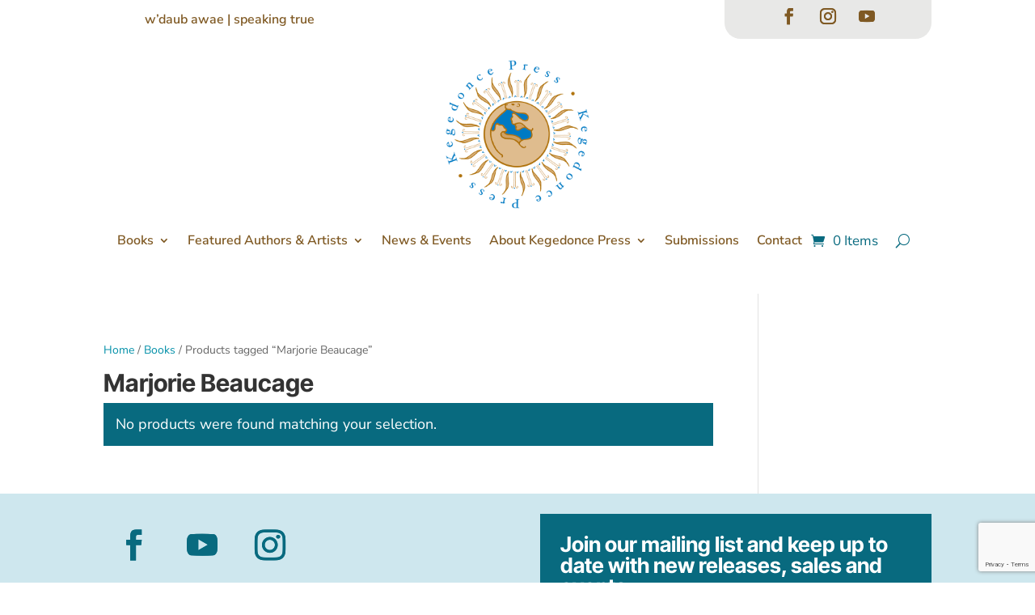

--- FILE ---
content_type: text/html; charset=utf-8
request_url: https://www.google.com/recaptcha/api2/anchor?ar=1&k=6LcWySEbAAAAAOIjC397rVlKtBlOx08sU5rL100j&co=aHR0cHM6Ly9rZWdlZG9uY2UuY29tOjQ0Mw..&hl=en&v=PoyoqOPhxBO7pBk68S4YbpHZ&size=invisible&anchor-ms=20000&execute-ms=30000&cb=odx4ylw70eh
body_size: 49679
content:
<!DOCTYPE HTML><html dir="ltr" lang="en"><head><meta http-equiv="Content-Type" content="text/html; charset=UTF-8">
<meta http-equiv="X-UA-Compatible" content="IE=edge">
<title>reCAPTCHA</title>
<style type="text/css">
/* cyrillic-ext */
@font-face {
  font-family: 'Roboto';
  font-style: normal;
  font-weight: 400;
  font-stretch: 100%;
  src: url(//fonts.gstatic.com/s/roboto/v48/KFO7CnqEu92Fr1ME7kSn66aGLdTylUAMa3GUBHMdazTgWw.woff2) format('woff2');
  unicode-range: U+0460-052F, U+1C80-1C8A, U+20B4, U+2DE0-2DFF, U+A640-A69F, U+FE2E-FE2F;
}
/* cyrillic */
@font-face {
  font-family: 'Roboto';
  font-style: normal;
  font-weight: 400;
  font-stretch: 100%;
  src: url(//fonts.gstatic.com/s/roboto/v48/KFO7CnqEu92Fr1ME7kSn66aGLdTylUAMa3iUBHMdazTgWw.woff2) format('woff2');
  unicode-range: U+0301, U+0400-045F, U+0490-0491, U+04B0-04B1, U+2116;
}
/* greek-ext */
@font-face {
  font-family: 'Roboto';
  font-style: normal;
  font-weight: 400;
  font-stretch: 100%;
  src: url(//fonts.gstatic.com/s/roboto/v48/KFO7CnqEu92Fr1ME7kSn66aGLdTylUAMa3CUBHMdazTgWw.woff2) format('woff2');
  unicode-range: U+1F00-1FFF;
}
/* greek */
@font-face {
  font-family: 'Roboto';
  font-style: normal;
  font-weight: 400;
  font-stretch: 100%;
  src: url(//fonts.gstatic.com/s/roboto/v48/KFO7CnqEu92Fr1ME7kSn66aGLdTylUAMa3-UBHMdazTgWw.woff2) format('woff2');
  unicode-range: U+0370-0377, U+037A-037F, U+0384-038A, U+038C, U+038E-03A1, U+03A3-03FF;
}
/* math */
@font-face {
  font-family: 'Roboto';
  font-style: normal;
  font-weight: 400;
  font-stretch: 100%;
  src: url(//fonts.gstatic.com/s/roboto/v48/KFO7CnqEu92Fr1ME7kSn66aGLdTylUAMawCUBHMdazTgWw.woff2) format('woff2');
  unicode-range: U+0302-0303, U+0305, U+0307-0308, U+0310, U+0312, U+0315, U+031A, U+0326-0327, U+032C, U+032F-0330, U+0332-0333, U+0338, U+033A, U+0346, U+034D, U+0391-03A1, U+03A3-03A9, U+03B1-03C9, U+03D1, U+03D5-03D6, U+03F0-03F1, U+03F4-03F5, U+2016-2017, U+2034-2038, U+203C, U+2040, U+2043, U+2047, U+2050, U+2057, U+205F, U+2070-2071, U+2074-208E, U+2090-209C, U+20D0-20DC, U+20E1, U+20E5-20EF, U+2100-2112, U+2114-2115, U+2117-2121, U+2123-214F, U+2190, U+2192, U+2194-21AE, U+21B0-21E5, U+21F1-21F2, U+21F4-2211, U+2213-2214, U+2216-22FF, U+2308-230B, U+2310, U+2319, U+231C-2321, U+2336-237A, U+237C, U+2395, U+239B-23B7, U+23D0, U+23DC-23E1, U+2474-2475, U+25AF, U+25B3, U+25B7, U+25BD, U+25C1, U+25CA, U+25CC, U+25FB, U+266D-266F, U+27C0-27FF, U+2900-2AFF, U+2B0E-2B11, U+2B30-2B4C, U+2BFE, U+3030, U+FF5B, U+FF5D, U+1D400-1D7FF, U+1EE00-1EEFF;
}
/* symbols */
@font-face {
  font-family: 'Roboto';
  font-style: normal;
  font-weight: 400;
  font-stretch: 100%;
  src: url(//fonts.gstatic.com/s/roboto/v48/KFO7CnqEu92Fr1ME7kSn66aGLdTylUAMaxKUBHMdazTgWw.woff2) format('woff2');
  unicode-range: U+0001-000C, U+000E-001F, U+007F-009F, U+20DD-20E0, U+20E2-20E4, U+2150-218F, U+2190, U+2192, U+2194-2199, U+21AF, U+21E6-21F0, U+21F3, U+2218-2219, U+2299, U+22C4-22C6, U+2300-243F, U+2440-244A, U+2460-24FF, U+25A0-27BF, U+2800-28FF, U+2921-2922, U+2981, U+29BF, U+29EB, U+2B00-2BFF, U+4DC0-4DFF, U+FFF9-FFFB, U+10140-1018E, U+10190-1019C, U+101A0, U+101D0-101FD, U+102E0-102FB, U+10E60-10E7E, U+1D2C0-1D2D3, U+1D2E0-1D37F, U+1F000-1F0FF, U+1F100-1F1AD, U+1F1E6-1F1FF, U+1F30D-1F30F, U+1F315, U+1F31C, U+1F31E, U+1F320-1F32C, U+1F336, U+1F378, U+1F37D, U+1F382, U+1F393-1F39F, U+1F3A7-1F3A8, U+1F3AC-1F3AF, U+1F3C2, U+1F3C4-1F3C6, U+1F3CA-1F3CE, U+1F3D4-1F3E0, U+1F3ED, U+1F3F1-1F3F3, U+1F3F5-1F3F7, U+1F408, U+1F415, U+1F41F, U+1F426, U+1F43F, U+1F441-1F442, U+1F444, U+1F446-1F449, U+1F44C-1F44E, U+1F453, U+1F46A, U+1F47D, U+1F4A3, U+1F4B0, U+1F4B3, U+1F4B9, U+1F4BB, U+1F4BF, U+1F4C8-1F4CB, U+1F4D6, U+1F4DA, U+1F4DF, U+1F4E3-1F4E6, U+1F4EA-1F4ED, U+1F4F7, U+1F4F9-1F4FB, U+1F4FD-1F4FE, U+1F503, U+1F507-1F50B, U+1F50D, U+1F512-1F513, U+1F53E-1F54A, U+1F54F-1F5FA, U+1F610, U+1F650-1F67F, U+1F687, U+1F68D, U+1F691, U+1F694, U+1F698, U+1F6AD, U+1F6B2, U+1F6B9-1F6BA, U+1F6BC, U+1F6C6-1F6CF, U+1F6D3-1F6D7, U+1F6E0-1F6EA, U+1F6F0-1F6F3, U+1F6F7-1F6FC, U+1F700-1F7FF, U+1F800-1F80B, U+1F810-1F847, U+1F850-1F859, U+1F860-1F887, U+1F890-1F8AD, U+1F8B0-1F8BB, U+1F8C0-1F8C1, U+1F900-1F90B, U+1F93B, U+1F946, U+1F984, U+1F996, U+1F9E9, U+1FA00-1FA6F, U+1FA70-1FA7C, U+1FA80-1FA89, U+1FA8F-1FAC6, U+1FACE-1FADC, U+1FADF-1FAE9, U+1FAF0-1FAF8, U+1FB00-1FBFF;
}
/* vietnamese */
@font-face {
  font-family: 'Roboto';
  font-style: normal;
  font-weight: 400;
  font-stretch: 100%;
  src: url(//fonts.gstatic.com/s/roboto/v48/KFO7CnqEu92Fr1ME7kSn66aGLdTylUAMa3OUBHMdazTgWw.woff2) format('woff2');
  unicode-range: U+0102-0103, U+0110-0111, U+0128-0129, U+0168-0169, U+01A0-01A1, U+01AF-01B0, U+0300-0301, U+0303-0304, U+0308-0309, U+0323, U+0329, U+1EA0-1EF9, U+20AB;
}
/* latin-ext */
@font-face {
  font-family: 'Roboto';
  font-style: normal;
  font-weight: 400;
  font-stretch: 100%;
  src: url(//fonts.gstatic.com/s/roboto/v48/KFO7CnqEu92Fr1ME7kSn66aGLdTylUAMa3KUBHMdazTgWw.woff2) format('woff2');
  unicode-range: U+0100-02BA, U+02BD-02C5, U+02C7-02CC, U+02CE-02D7, U+02DD-02FF, U+0304, U+0308, U+0329, U+1D00-1DBF, U+1E00-1E9F, U+1EF2-1EFF, U+2020, U+20A0-20AB, U+20AD-20C0, U+2113, U+2C60-2C7F, U+A720-A7FF;
}
/* latin */
@font-face {
  font-family: 'Roboto';
  font-style: normal;
  font-weight: 400;
  font-stretch: 100%;
  src: url(//fonts.gstatic.com/s/roboto/v48/KFO7CnqEu92Fr1ME7kSn66aGLdTylUAMa3yUBHMdazQ.woff2) format('woff2');
  unicode-range: U+0000-00FF, U+0131, U+0152-0153, U+02BB-02BC, U+02C6, U+02DA, U+02DC, U+0304, U+0308, U+0329, U+2000-206F, U+20AC, U+2122, U+2191, U+2193, U+2212, U+2215, U+FEFF, U+FFFD;
}
/* cyrillic-ext */
@font-face {
  font-family: 'Roboto';
  font-style: normal;
  font-weight: 500;
  font-stretch: 100%;
  src: url(//fonts.gstatic.com/s/roboto/v48/KFO7CnqEu92Fr1ME7kSn66aGLdTylUAMa3GUBHMdazTgWw.woff2) format('woff2');
  unicode-range: U+0460-052F, U+1C80-1C8A, U+20B4, U+2DE0-2DFF, U+A640-A69F, U+FE2E-FE2F;
}
/* cyrillic */
@font-face {
  font-family: 'Roboto';
  font-style: normal;
  font-weight: 500;
  font-stretch: 100%;
  src: url(//fonts.gstatic.com/s/roboto/v48/KFO7CnqEu92Fr1ME7kSn66aGLdTylUAMa3iUBHMdazTgWw.woff2) format('woff2');
  unicode-range: U+0301, U+0400-045F, U+0490-0491, U+04B0-04B1, U+2116;
}
/* greek-ext */
@font-face {
  font-family: 'Roboto';
  font-style: normal;
  font-weight: 500;
  font-stretch: 100%;
  src: url(//fonts.gstatic.com/s/roboto/v48/KFO7CnqEu92Fr1ME7kSn66aGLdTylUAMa3CUBHMdazTgWw.woff2) format('woff2');
  unicode-range: U+1F00-1FFF;
}
/* greek */
@font-face {
  font-family: 'Roboto';
  font-style: normal;
  font-weight: 500;
  font-stretch: 100%;
  src: url(//fonts.gstatic.com/s/roboto/v48/KFO7CnqEu92Fr1ME7kSn66aGLdTylUAMa3-UBHMdazTgWw.woff2) format('woff2');
  unicode-range: U+0370-0377, U+037A-037F, U+0384-038A, U+038C, U+038E-03A1, U+03A3-03FF;
}
/* math */
@font-face {
  font-family: 'Roboto';
  font-style: normal;
  font-weight: 500;
  font-stretch: 100%;
  src: url(//fonts.gstatic.com/s/roboto/v48/KFO7CnqEu92Fr1ME7kSn66aGLdTylUAMawCUBHMdazTgWw.woff2) format('woff2');
  unicode-range: U+0302-0303, U+0305, U+0307-0308, U+0310, U+0312, U+0315, U+031A, U+0326-0327, U+032C, U+032F-0330, U+0332-0333, U+0338, U+033A, U+0346, U+034D, U+0391-03A1, U+03A3-03A9, U+03B1-03C9, U+03D1, U+03D5-03D6, U+03F0-03F1, U+03F4-03F5, U+2016-2017, U+2034-2038, U+203C, U+2040, U+2043, U+2047, U+2050, U+2057, U+205F, U+2070-2071, U+2074-208E, U+2090-209C, U+20D0-20DC, U+20E1, U+20E5-20EF, U+2100-2112, U+2114-2115, U+2117-2121, U+2123-214F, U+2190, U+2192, U+2194-21AE, U+21B0-21E5, U+21F1-21F2, U+21F4-2211, U+2213-2214, U+2216-22FF, U+2308-230B, U+2310, U+2319, U+231C-2321, U+2336-237A, U+237C, U+2395, U+239B-23B7, U+23D0, U+23DC-23E1, U+2474-2475, U+25AF, U+25B3, U+25B7, U+25BD, U+25C1, U+25CA, U+25CC, U+25FB, U+266D-266F, U+27C0-27FF, U+2900-2AFF, U+2B0E-2B11, U+2B30-2B4C, U+2BFE, U+3030, U+FF5B, U+FF5D, U+1D400-1D7FF, U+1EE00-1EEFF;
}
/* symbols */
@font-face {
  font-family: 'Roboto';
  font-style: normal;
  font-weight: 500;
  font-stretch: 100%;
  src: url(//fonts.gstatic.com/s/roboto/v48/KFO7CnqEu92Fr1ME7kSn66aGLdTylUAMaxKUBHMdazTgWw.woff2) format('woff2');
  unicode-range: U+0001-000C, U+000E-001F, U+007F-009F, U+20DD-20E0, U+20E2-20E4, U+2150-218F, U+2190, U+2192, U+2194-2199, U+21AF, U+21E6-21F0, U+21F3, U+2218-2219, U+2299, U+22C4-22C6, U+2300-243F, U+2440-244A, U+2460-24FF, U+25A0-27BF, U+2800-28FF, U+2921-2922, U+2981, U+29BF, U+29EB, U+2B00-2BFF, U+4DC0-4DFF, U+FFF9-FFFB, U+10140-1018E, U+10190-1019C, U+101A0, U+101D0-101FD, U+102E0-102FB, U+10E60-10E7E, U+1D2C0-1D2D3, U+1D2E0-1D37F, U+1F000-1F0FF, U+1F100-1F1AD, U+1F1E6-1F1FF, U+1F30D-1F30F, U+1F315, U+1F31C, U+1F31E, U+1F320-1F32C, U+1F336, U+1F378, U+1F37D, U+1F382, U+1F393-1F39F, U+1F3A7-1F3A8, U+1F3AC-1F3AF, U+1F3C2, U+1F3C4-1F3C6, U+1F3CA-1F3CE, U+1F3D4-1F3E0, U+1F3ED, U+1F3F1-1F3F3, U+1F3F5-1F3F7, U+1F408, U+1F415, U+1F41F, U+1F426, U+1F43F, U+1F441-1F442, U+1F444, U+1F446-1F449, U+1F44C-1F44E, U+1F453, U+1F46A, U+1F47D, U+1F4A3, U+1F4B0, U+1F4B3, U+1F4B9, U+1F4BB, U+1F4BF, U+1F4C8-1F4CB, U+1F4D6, U+1F4DA, U+1F4DF, U+1F4E3-1F4E6, U+1F4EA-1F4ED, U+1F4F7, U+1F4F9-1F4FB, U+1F4FD-1F4FE, U+1F503, U+1F507-1F50B, U+1F50D, U+1F512-1F513, U+1F53E-1F54A, U+1F54F-1F5FA, U+1F610, U+1F650-1F67F, U+1F687, U+1F68D, U+1F691, U+1F694, U+1F698, U+1F6AD, U+1F6B2, U+1F6B9-1F6BA, U+1F6BC, U+1F6C6-1F6CF, U+1F6D3-1F6D7, U+1F6E0-1F6EA, U+1F6F0-1F6F3, U+1F6F7-1F6FC, U+1F700-1F7FF, U+1F800-1F80B, U+1F810-1F847, U+1F850-1F859, U+1F860-1F887, U+1F890-1F8AD, U+1F8B0-1F8BB, U+1F8C0-1F8C1, U+1F900-1F90B, U+1F93B, U+1F946, U+1F984, U+1F996, U+1F9E9, U+1FA00-1FA6F, U+1FA70-1FA7C, U+1FA80-1FA89, U+1FA8F-1FAC6, U+1FACE-1FADC, U+1FADF-1FAE9, U+1FAF0-1FAF8, U+1FB00-1FBFF;
}
/* vietnamese */
@font-face {
  font-family: 'Roboto';
  font-style: normal;
  font-weight: 500;
  font-stretch: 100%;
  src: url(//fonts.gstatic.com/s/roboto/v48/KFO7CnqEu92Fr1ME7kSn66aGLdTylUAMa3OUBHMdazTgWw.woff2) format('woff2');
  unicode-range: U+0102-0103, U+0110-0111, U+0128-0129, U+0168-0169, U+01A0-01A1, U+01AF-01B0, U+0300-0301, U+0303-0304, U+0308-0309, U+0323, U+0329, U+1EA0-1EF9, U+20AB;
}
/* latin-ext */
@font-face {
  font-family: 'Roboto';
  font-style: normal;
  font-weight: 500;
  font-stretch: 100%;
  src: url(//fonts.gstatic.com/s/roboto/v48/KFO7CnqEu92Fr1ME7kSn66aGLdTylUAMa3KUBHMdazTgWw.woff2) format('woff2');
  unicode-range: U+0100-02BA, U+02BD-02C5, U+02C7-02CC, U+02CE-02D7, U+02DD-02FF, U+0304, U+0308, U+0329, U+1D00-1DBF, U+1E00-1E9F, U+1EF2-1EFF, U+2020, U+20A0-20AB, U+20AD-20C0, U+2113, U+2C60-2C7F, U+A720-A7FF;
}
/* latin */
@font-face {
  font-family: 'Roboto';
  font-style: normal;
  font-weight: 500;
  font-stretch: 100%;
  src: url(//fonts.gstatic.com/s/roboto/v48/KFO7CnqEu92Fr1ME7kSn66aGLdTylUAMa3yUBHMdazQ.woff2) format('woff2');
  unicode-range: U+0000-00FF, U+0131, U+0152-0153, U+02BB-02BC, U+02C6, U+02DA, U+02DC, U+0304, U+0308, U+0329, U+2000-206F, U+20AC, U+2122, U+2191, U+2193, U+2212, U+2215, U+FEFF, U+FFFD;
}
/* cyrillic-ext */
@font-face {
  font-family: 'Roboto';
  font-style: normal;
  font-weight: 900;
  font-stretch: 100%;
  src: url(//fonts.gstatic.com/s/roboto/v48/KFO7CnqEu92Fr1ME7kSn66aGLdTylUAMa3GUBHMdazTgWw.woff2) format('woff2');
  unicode-range: U+0460-052F, U+1C80-1C8A, U+20B4, U+2DE0-2DFF, U+A640-A69F, U+FE2E-FE2F;
}
/* cyrillic */
@font-face {
  font-family: 'Roboto';
  font-style: normal;
  font-weight: 900;
  font-stretch: 100%;
  src: url(//fonts.gstatic.com/s/roboto/v48/KFO7CnqEu92Fr1ME7kSn66aGLdTylUAMa3iUBHMdazTgWw.woff2) format('woff2');
  unicode-range: U+0301, U+0400-045F, U+0490-0491, U+04B0-04B1, U+2116;
}
/* greek-ext */
@font-face {
  font-family: 'Roboto';
  font-style: normal;
  font-weight: 900;
  font-stretch: 100%;
  src: url(//fonts.gstatic.com/s/roboto/v48/KFO7CnqEu92Fr1ME7kSn66aGLdTylUAMa3CUBHMdazTgWw.woff2) format('woff2');
  unicode-range: U+1F00-1FFF;
}
/* greek */
@font-face {
  font-family: 'Roboto';
  font-style: normal;
  font-weight: 900;
  font-stretch: 100%;
  src: url(//fonts.gstatic.com/s/roboto/v48/KFO7CnqEu92Fr1ME7kSn66aGLdTylUAMa3-UBHMdazTgWw.woff2) format('woff2');
  unicode-range: U+0370-0377, U+037A-037F, U+0384-038A, U+038C, U+038E-03A1, U+03A3-03FF;
}
/* math */
@font-face {
  font-family: 'Roboto';
  font-style: normal;
  font-weight: 900;
  font-stretch: 100%;
  src: url(//fonts.gstatic.com/s/roboto/v48/KFO7CnqEu92Fr1ME7kSn66aGLdTylUAMawCUBHMdazTgWw.woff2) format('woff2');
  unicode-range: U+0302-0303, U+0305, U+0307-0308, U+0310, U+0312, U+0315, U+031A, U+0326-0327, U+032C, U+032F-0330, U+0332-0333, U+0338, U+033A, U+0346, U+034D, U+0391-03A1, U+03A3-03A9, U+03B1-03C9, U+03D1, U+03D5-03D6, U+03F0-03F1, U+03F4-03F5, U+2016-2017, U+2034-2038, U+203C, U+2040, U+2043, U+2047, U+2050, U+2057, U+205F, U+2070-2071, U+2074-208E, U+2090-209C, U+20D0-20DC, U+20E1, U+20E5-20EF, U+2100-2112, U+2114-2115, U+2117-2121, U+2123-214F, U+2190, U+2192, U+2194-21AE, U+21B0-21E5, U+21F1-21F2, U+21F4-2211, U+2213-2214, U+2216-22FF, U+2308-230B, U+2310, U+2319, U+231C-2321, U+2336-237A, U+237C, U+2395, U+239B-23B7, U+23D0, U+23DC-23E1, U+2474-2475, U+25AF, U+25B3, U+25B7, U+25BD, U+25C1, U+25CA, U+25CC, U+25FB, U+266D-266F, U+27C0-27FF, U+2900-2AFF, U+2B0E-2B11, U+2B30-2B4C, U+2BFE, U+3030, U+FF5B, U+FF5D, U+1D400-1D7FF, U+1EE00-1EEFF;
}
/* symbols */
@font-face {
  font-family: 'Roboto';
  font-style: normal;
  font-weight: 900;
  font-stretch: 100%;
  src: url(//fonts.gstatic.com/s/roboto/v48/KFO7CnqEu92Fr1ME7kSn66aGLdTylUAMaxKUBHMdazTgWw.woff2) format('woff2');
  unicode-range: U+0001-000C, U+000E-001F, U+007F-009F, U+20DD-20E0, U+20E2-20E4, U+2150-218F, U+2190, U+2192, U+2194-2199, U+21AF, U+21E6-21F0, U+21F3, U+2218-2219, U+2299, U+22C4-22C6, U+2300-243F, U+2440-244A, U+2460-24FF, U+25A0-27BF, U+2800-28FF, U+2921-2922, U+2981, U+29BF, U+29EB, U+2B00-2BFF, U+4DC0-4DFF, U+FFF9-FFFB, U+10140-1018E, U+10190-1019C, U+101A0, U+101D0-101FD, U+102E0-102FB, U+10E60-10E7E, U+1D2C0-1D2D3, U+1D2E0-1D37F, U+1F000-1F0FF, U+1F100-1F1AD, U+1F1E6-1F1FF, U+1F30D-1F30F, U+1F315, U+1F31C, U+1F31E, U+1F320-1F32C, U+1F336, U+1F378, U+1F37D, U+1F382, U+1F393-1F39F, U+1F3A7-1F3A8, U+1F3AC-1F3AF, U+1F3C2, U+1F3C4-1F3C6, U+1F3CA-1F3CE, U+1F3D4-1F3E0, U+1F3ED, U+1F3F1-1F3F3, U+1F3F5-1F3F7, U+1F408, U+1F415, U+1F41F, U+1F426, U+1F43F, U+1F441-1F442, U+1F444, U+1F446-1F449, U+1F44C-1F44E, U+1F453, U+1F46A, U+1F47D, U+1F4A3, U+1F4B0, U+1F4B3, U+1F4B9, U+1F4BB, U+1F4BF, U+1F4C8-1F4CB, U+1F4D6, U+1F4DA, U+1F4DF, U+1F4E3-1F4E6, U+1F4EA-1F4ED, U+1F4F7, U+1F4F9-1F4FB, U+1F4FD-1F4FE, U+1F503, U+1F507-1F50B, U+1F50D, U+1F512-1F513, U+1F53E-1F54A, U+1F54F-1F5FA, U+1F610, U+1F650-1F67F, U+1F687, U+1F68D, U+1F691, U+1F694, U+1F698, U+1F6AD, U+1F6B2, U+1F6B9-1F6BA, U+1F6BC, U+1F6C6-1F6CF, U+1F6D3-1F6D7, U+1F6E0-1F6EA, U+1F6F0-1F6F3, U+1F6F7-1F6FC, U+1F700-1F7FF, U+1F800-1F80B, U+1F810-1F847, U+1F850-1F859, U+1F860-1F887, U+1F890-1F8AD, U+1F8B0-1F8BB, U+1F8C0-1F8C1, U+1F900-1F90B, U+1F93B, U+1F946, U+1F984, U+1F996, U+1F9E9, U+1FA00-1FA6F, U+1FA70-1FA7C, U+1FA80-1FA89, U+1FA8F-1FAC6, U+1FACE-1FADC, U+1FADF-1FAE9, U+1FAF0-1FAF8, U+1FB00-1FBFF;
}
/* vietnamese */
@font-face {
  font-family: 'Roboto';
  font-style: normal;
  font-weight: 900;
  font-stretch: 100%;
  src: url(//fonts.gstatic.com/s/roboto/v48/KFO7CnqEu92Fr1ME7kSn66aGLdTylUAMa3OUBHMdazTgWw.woff2) format('woff2');
  unicode-range: U+0102-0103, U+0110-0111, U+0128-0129, U+0168-0169, U+01A0-01A1, U+01AF-01B0, U+0300-0301, U+0303-0304, U+0308-0309, U+0323, U+0329, U+1EA0-1EF9, U+20AB;
}
/* latin-ext */
@font-face {
  font-family: 'Roboto';
  font-style: normal;
  font-weight: 900;
  font-stretch: 100%;
  src: url(//fonts.gstatic.com/s/roboto/v48/KFO7CnqEu92Fr1ME7kSn66aGLdTylUAMa3KUBHMdazTgWw.woff2) format('woff2');
  unicode-range: U+0100-02BA, U+02BD-02C5, U+02C7-02CC, U+02CE-02D7, U+02DD-02FF, U+0304, U+0308, U+0329, U+1D00-1DBF, U+1E00-1E9F, U+1EF2-1EFF, U+2020, U+20A0-20AB, U+20AD-20C0, U+2113, U+2C60-2C7F, U+A720-A7FF;
}
/* latin */
@font-face {
  font-family: 'Roboto';
  font-style: normal;
  font-weight: 900;
  font-stretch: 100%;
  src: url(//fonts.gstatic.com/s/roboto/v48/KFO7CnqEu92Fr1ME7kSn66aGLdTylUAMa3yUBHMdazQ.woff2) format('woff2');
  unicode-range: U+0000-00FF, U+0131, U+0152-0153, U+02BB-02BC, U+02C6, U+02DA, U+02DC, U+0304, U+0308, U+0329, U+2000-206F, U+20AC, U+2122, U+2191, U+2193, U+2212, U+2215, U+FEFF, U+FFFD;
}

</style>
<link rel="stylesheet" type="text/css" href="https://www.gstatic.com/recaptcha/releases/PoyoqOPhxBO7pBk68S4YbpHZ/styles__ltr.css">
<script nonce="3extJAGAmGT4xt3a8mU9kA" type="text/javascript">window['__recaptcha_api'] = 'https://www.google.com/recaptcha/api2/';</script>
<script type="text/javascript" src="https://www.gstatic.com/recaptcha/releases/PoyoqOPhxBO7pBk68S4YbpHZ/recaptcha__en.js" nonce="3extJAGAmGT4xt3a8mU9kA">
      
    </script></head>
<body><div id="rc-anchor-alert" class="rc-anchor-alert"></div>
<input type="hidden" id="recaptcha-token" value="[base64]">
<script type="text/javascript" nonce="3extJAGAmGT4xt3a8mU9kA">
      recaptcha.anchor.Main.init("[\x22ainput\x22,[\x22bgdata\x22,\x22\x22,\[base64]/[base64]/[base64]/[base64]/[base64]/[base64]/KGcoTywyNTMsTy5PKSxVRyhPLEMpKTpnKE8sMjUzLEMpLE8pKSxsKSksTykpfSxieT1mdW5jdGlvbihDLE8sdSxsKXtmb3IobD0odT1SKEMpLDApO08+MDtPLS0pbD1sPDw4fFooQyk7ZyhDLHUsbCl9LFVHPWZ1bmN0aW9uKEMsTyl7Qy5pLmxlbmd0aD4xMDQ/[base64]/[base64]/[base64]/[base64]/[base64]/[base64]/[base64]\\u003d\x22,\[base64]\x22,\x22ScKfEsOSw7ckDcKSfMOzwq9VwqA3biRDYlcoScK0wpPDmxTCq2IwMXXDp8KPwqfDmMOzwr7DkMK2MS0Hw7UhCcOlGFnDj8Kmw6tSw43CgcO3EMOBwoPCqmYRwoTCk8Oxw6lsHAxlwqjDscKidzxjXGTDmMO2wo7Dgy1FLcK/wpXDncO4wrjCjsKULwjDhEzDrsOTNcOYw7hsemE6YRfDtVpxwpPDhWpwUMOHwozCicO3QDsRwqE2wp/[base64]/CkFvDsCslwqMdw6LChcKcT13Ds8OOC1XDkMO/[base64]/CoDbDjGDDg1zCo8KGS8KWWht0wpHDk3TDmAkkam/CnCzCp8Oiwr7Do8O+a3pswqfDvcKpYUXCrsOjw7lew5FSdcKsBcOMK8KRwqFOT8OFw7Jow5HDvm9NAhRQEcOvw49+LsOaZRI8O3k1TMKhZMO9wrESw4I2wpNbdsOWKMKAGsOsS0/CnQdZw4ZMw4XCrMKeRS5XeMKCwq4oJWDDuG7CqhbDpSBOIATCrCkLb8KiJ8KLQ0vClsKfwp/[base64]/[base64]/wp3Ch8Kfe8Kcw7UPw5PDqcKGP8Ojw7fCn2rDhy/Dj0kMwrkeFMOfwrPDkcKkw63DjTHDpA0wG8KMUztIw5DDtMKpfcKGw7BBw4pfwrnDiVTDiMO3OsO4CXVPwq5kw6stdC0bw6whwqbCqi8Cw6VuYsOgwrbDpcOBwrt2ScOudz4Wwo4pXcO4w7XDpTrDqH0hOy1Wwrk4wrPDv8KYw5/Dn8Kqw4zDp8K7TMK6wpfDlmQyBMKKQcKTwrFYw5nDosOXYVzCsMO8ABTCgsOTYMOYWgt3w5vCoDjCsW/Dk8Kxw5/DhcK7LCNfLMOLw5ZrcXpMwrPCuBA5V8K4w7nDr8KEK0PDtwpPRwDCkiHDk8KkwqrCjw3Dl8Kkw4fCjzLCrGPDkhwmGsOEST5hOR7DhyFhYCw/wrbCvcOxP01saRvDtMOFwo0PLSo4dlnCqcKbwq3Di8Kxw4bCgA3Dv8Opw6XCrkt0wqzDgsOjwr3CisKVT2HDpMKnwoVjw4cVwp3DhsOZw6d2w49cHxpKNsOxFCXDkgHDm8OYDMO8aMKVw4TDqcK/JcOnw6kfWcO4GB/[base64]/DojMAMRZlBGDDry0tPUYUw59mZcOjWn86bWjDm3hOwpF/[base64]/DgGwpwoEwwo/DmsORwpbClcKGw5TDrX1owo7Cjj0oKifDhMO0w5k4IlBbEE/CpRjCvEdewot/w6bDrHwkw4XCiDDDvibCpcK8fljDpU3Dqy4VWz7Ch8KoSGxKw5rDv1XDnTTDuFNiw7zDmMOHw7LDvzF6w60IaMOKJMOhw4PDm8Owf8KcFMOSwrPDtcOiM8OsZcKXWcOwwrzDm8KNw60iw5DDmyFnw4hYwpIiw6cdwqjDiD3Dnj/DocKXw6jDhWE9wpbDisOGOGB/woPDmWTCqSfCgEfDrl0Twos2wq1awq8NHnljIUAlO8OsVcOOwqI+w43Ct3JAJiQ4w4LCusOmBMOGWFYCwp/DssKFw4bChcOYwq0Rw4rDrsODJsOrw6bCicOsTj4hwoDCrFzCgnnCjUfCuh7CsFXDnkI/[base64]/[base64]/wowXw7vCi8OKw70Xw4/Dh24bw7JlKsOXeMOpwq1iw4PDscKhw5vCskZAHw3DnkxVPcOLw7nDiXs/NcOMGsK3wr/Cr2taP17Ck8OmGX/[base64]/L8OcwoQ0w7pbP03DsgBLw7psYSHDmiIxOFvDnTzCkhU6wp9ew6HDpWt6XsO5YsK3ODPCnMOhw7fCoUB3w5PDt8OyEcKsI8KEfAYkwpXDs8O7AMKEw6c+woI2wr7DqyTCpU88e0w8TsOIw6c5GcO4w5jCiMKvw4I8RQlIw6PDuR/CkcKVQUdHXU7CuS/[base64]/[base64]/[base64]/asOaFcKwTsKVwrTCiMOgWGJ6ZgbDhWEoN8OMDkvCpy4FwpjDhsOCcsKUw5bDg0bCuMK/woZMwoxdFsKHw5jDo8KYw7Z4w4DCoMKswp3DnhfCvGLCu3TDncKYw5fDlCnCpMO5wprDo8OFD2wjw4JOw5BBS8OeSQDDqcKrZW/DhsO4MnLCtxbDu8KXJMOlZX4Jwr7DqRsWwrJdw6IawrLDqw7DoMKBTMO/w74vRCA7b8OSWcKBMXHCtFJiw4E+QldDw7zDqsKETXjCgnnCoMKSL0PDusOvSkxnEcK6w7zCghJxw7PDrMKhw4rCmn8lT8OoSx8/eAULw54ubER7UMK0w59kFlpMUEHDuMKJw5HCh8O7w5VAW0sQwpbDinnCqETDm8KIw70fEcKmOngGw5JFA8KMwoF/PcOhw44owqDDo0nDgMODGcOFTcK/PcKOO8KzbcO6wrwcNCDDoXLDpikmwrhRw5EbKwxnGcKBJ8KSHMOkfcK/c8OYwqvDglnCtcKvw64ZCcOCHMKtwrIbOcKtWsO+wpnDpz01w4I8Ux/[base64]/DvcOMwojCqMKZHMKNw6Qrd8Kowr/DjArCi8KaFMOaw64Uw6DCjBZ4cwXCl8OGBRVUH8OUGSBNByDDvz/DscOTw7PDmhY0GzAwZmDCqMKeHcKqbm0WwoIAMMO0w4pvCMOiNMOvwoFaGXp1woDDu8ODXmzDl8KWw4gpw6/Dt8Ksw7vDmW3DkMOUwod6HMK8QlzCkcOCw6vDqBg7IMOlw4ZlwrfDmwIfw7zDgcKpw4bDrsKaw4UUw6vCkcOfw5EzAUQXNmljZwjCtWZPJGtZdwQWw6Nvw5h4LcKVw5oPPBvDssO1N8KFwoQlw6kkw6HChsKXayxMKULDp0kewpvCjQEHwoDDncO6ZsKLByvDnMO/YGHDkWkVf0HDkcKQw7c1YMOEwoUNwr1QwrF1w7LDqMKMfsKJwroIw7puYsOHPcK6w4jDi8KFIW5cwofCrFk7LnVeTcKsSzx0wr7DqUfCnAQ/UcKAZMKySh3DimnDkcO8wpDDncOPw6p9OlnCjEQlw4FsCzMHK8OVfW9tO3XCvAx7A21LSXJNQkoOCxPCqD4HQcOwwr1+w7bDpMOqEsOAwqdAw7pSQl7CssOywoJePSzCpCxPwrfDr8KdL8OgwpdTLMK3wozDmMOCw7bDgBjCtMKkw50XQB/DhcKJSMKdAsKvQQsUMllGXmjCnsK4wrbCrT7DjsK+wptuWsOtwrNJFcK3ScOBM8O7Am/[base64]/DonfDgQVGXiLDnsO9wo0JHcKiw5BwbsOUYsOCwrBlcFXDmh3Ctl/ClGLDkcObWBDChxxyw7nDpjnDoMORD24ew43CvMK4wr8Uw5EoFCh+cRkucMKQw6dYw4EXw6/[base64]/DiMOfOwoyNlwQw7HDhgRuWsO9wrcIw4nDq8OqPTI0w6rDuB4uw6BjFgnCgVxKacOyw6hawrnCgcOAEMK9NgHDjGMgw6bCmcKtVnJfw67Co24Cw6rCk1/DqcKUwptNG8KUw6RocMOsMDXDrDJSwr1Bw6MZwoHClijDiMOofQjDgyzDm13DqwfCumhiwpADA27CmWrCin4vDsOUw4zDh8KACF3Cukplw6HDrsOmwrVHbXLDq8KzRsKlCsOXwoZiMB7Ci8KtRlrDjsKpBG1tZ8Ofw73CjjHCu8KMw7/CmgrDijAOw4vCnMKydMKFw6DChsKjw7TCp2fDrhZBEcONE0/[base64]/wqcOwrHDp8KbwqPCshFdwpPCvsOnfsOGw63Ci8O8w4ABYSkdA8KMTMOPbCMAwooEI8OxwqzDlzc0GA/[base64]/DgsKhViXCqTDCs8O8fMKyw58QwqzCsMOVw6jCmCLCnF7DohMzMcKbwooWw500w5VYI8OIUcOsw4zDrcO5DQHCkV3DvsOPw5vCgyfCgcK7w5tbwoUbwos5wpgKWcOEXmXCqsO/YGlxCsKgwqx2Y0YYw6cewrbCq0Vfe8KXwoIpw4N+GcKQW8Khwr/Dt8KWXy7ClQzCmkTDm8OYIcKIwqwHHArCkwPChMOzwrPCt8Kow67CnC3Ct8KIwrrCkMOVw7PDrMK7FMKnWxMVKjnCu8OEw5rDuAVEZDwBK8OOZ0cZwpfDlGHDnMKHwqXCtMO8w6TDp0DClDsswqbCvzbDuRgGwrXCi8OZYcKtw6/[base64]/CpcKEwqc8DMK9b8OGV8K1wpbCunE5GVhawrbDvy4yw43Dr8O6w6hnb8Kmw4kPwpLDucOpwrIRw70vJ19tCsKywrRZwrlgH3XDn8KdDyESw40TI3TCncOrw4JrRMOcw6/DmEVkw498w63DlVTDoD5zwpzDvhMoCHBuH3RgdMKlwpUmwr0ZZsOtw7AMwoZJfwDCrMKDw5ZDw7pYE8O2w4/DvBAUwqXDnnrDgD97P2gSw4ISG8K4IMK9woYhw6k0dMK0w7rClT7CsDPCusKuw5jCmMOmdiTDnizCsXwswq0Iw55INRN4wo/DpsKALXp4Y8O/w61/LSF4wptJOgHCtFxyf8OdwpE0wqRQJ8O+UMKIUFkdw6XCniBxIBYfTMO8wrotX8KXwovCoU8gwrHDksOIw5NKw7lYwpzClsK2wrnDjsOCMEbDu8KUwodiwpxbw7gkwrx/Q8KpacKxw64fw7xBC0fCgDzCqsKLEsKjMi8gw6slO8K+einCiBkhZcOlDMKFW8KBYcOdw57DnsOaw6zDisKCL8OUS8Omw6bChXk6wpnDszfCsMK1bw/CpHAFZsOmAsKbw5XCpydRbcKqJMKGwoJHWsKjTzgOTADCpAYNwr3DqMKhw60+wqEcPkNXByXCvRTDuMK7w718WG5+wq3DpBTCs3tBbFQlWMOZwqhgBTlPAMOnw4nDjMOGVMK8w59hEkEhIcO2w7k3OsK8w6/DpsO+LcODDTRVwobDiXPDiMOLBAjCg8OeWkErw77Ck1HDpF/DoVdTwp5xwq4vw65pwpDCpQHCsA/DpQtDw5Vuw6YUw6PDq8K5wo3DhMOVMFnDrcOwbCojw7RRwr5PwrpJw6UnH195w6PDp8Ohw6LCkcKfwrYnUkpxwqh/RErCssOaw7HCtcKPwqYnwowlJ2wXVTlvOG95w5ETw4vCocKEwqDCniTDrMKvw5vCgnNMw5BMw7Utw4vDvHnCnMK5w7zCk8Kzw7rCowdjEsO6VsKfw6xEecK7wovDsMONPcK+TMK2wozCuFMhw5xpw6TDkcKpKMOKJ0/CncO1w4pOw7/DtMOBw57CvlZEw67CkMOcw5Myw6zCul9yw4paAsOIwoLDo8KRIQDDkcOzwo1qZ8KvZMObwrfDp2/[base64]/DpcKsPcO7LsO+wr7ChScocB5BwpDDgcOHw5VBw6nDshDCswrCm0AcwrLDq3LDmBnCnn4Kw5ExPnRawo3DhzXCpcONw6rCuDbDqMOJD8O3L8KHw40aIT8Bw6NKwpk9UyHDi3bCi0jDlzHCqB3Cu8K2K8OewosrwonCjk/DisKywrt8wrXDrsO0LF5TAsOlAcKdwoUtwooMwokkDBbCkCHDoMKRAlnCuMKjQUsVwqZrLMK2wrN0w5A7JxYGwpvChAjDv2HCoMOoFMOzXm3DtAc/asOEw57Dh8KywrfChTI3GQPDo2bClcOlw5fDhjrCrTnCvcKRRznDjFXDk1/Dtx/[base64]/CmMK7wq3DhwRqCUIMeULCiRDDosOYwp5KwrIzNcKJwrPCtcOWw6oiw5tjwp0/wpJmw79+T8KvW8K9DcO/DsKsw4kMT8ORUMOLw7rDrR3Ck8ONL0DChMOGw6JNwpRLZE9TcyjDsElNwp/CicOcdXsNwr/CgjHDnjIQVMKla1hRcjtDM8OxaxR8JsKKc8KBYGPCnMOYbXDCi8OtwrJLU3PCkcKawqzDkXPDoU/DkFZ2wqTCusKAN8OXQMKbcV/CtcKLYcOKwoPCqhTCpBRswpfCmMKpw6/Dg0XDvAHDvsO+G8KPG1AaCsKQw5fDmcK7wpo1w6PDssOyZcOPwqlFwqojW3vDpsKQw5ADcSxIwpxYMSXCtSLDuQDCmQ5nw4MfXsKEw73DvxUVwq5pM2fCvg/CscKaNxJWw4ULT8KPwoMNWsKAw4grGV3DolnDowZfwrDDtcKiw6Elw5p3Cl/DscOZw5TDuA0rwozDii/DgsO2AXlYw65mLcOUwrNKBMOXWcKsesKlwqnClcKMwp8rPMKhw5skKRvCuQQrOXPDoylufMKdPMOjIH8Tw7cEwoDDhMOzHsOUw5zDuMOiY8OFIcOfY8K9wrvDtm/DsRkHZCghwpPDlcKyBsKgw7TCp8KZJUw5dEFtFMOdSlzDgMO7dz3CnXV0asK4wrzCu8KHw4pEU8KeIcKkwpQOw541SADChMOKwo3CicK+cW0Iw6QLw7zCvcK0Y8KnE8OHRMKpGMK9DlYPwrkzdDwTWC3CnmBGwo/[base64]/CkMKbwrQPY1XCv8KWw57CjsOoZ8KbWBVoFzA5w7U0wqQNw7Viw6/CnAfCv8OMw4ASwplkXcOQOQTCrTtSw6nCmcOGwr3CnnHCq1UELcKTVcKqH8OOT8K3OknCvikCBDUwXmXDkRZ4wrrCk8OqY8K6w7QKVMO/[base64]/CrsOHw6JuwpLDmljDsXV5w67DpFRXwowCETMJUxjDksKXw7TDtcK4w509GiPCg3tKw5NBUMKJS8KdwrTCjRYtWjvCm0zDn1sww6EYw43DuHx4WDRTFcOXw6R4w40lwrUww6vCoDjCgQ/[base64]/[base64]/[base64]/CisKsJyYEek/[base64]/[base64]/wrDDtz1pwodjwo4qwrI/cR/ClAnDmsKhw4vDnsKHe8KOYU1nZjPDpMKTJhfDuF4CwoTCtFBxw5YvElFlR3RNwr/Cv8K6Iik+w5PCpmdAw4wnwr/CjMKZXSbDkMKWwrPCvHHDjz1Yw4rCtMK3UsKYwq/Cv8O/w7x8woJ6B8OGWsKAHMOHwqfCg8Krw7PDpRTCuBbDmMOtTcKcw5rCr8KHdsOAwo4lBBbCmQrDmWNpw6rDpBkhw4nDssOvDcKPSsONJw/DtUbCqMOgCsO1wodew4TCicKqw5XDmyssR8OHEgbDnFbDjlvDmU/DtF96wqEzQMOuw6LDg8Kxw7lORHfCkWtqDV3DlcK9dcKFQBFAw5MEZMOnc8OFwofCtMOtTCvDs8K9w5jDrRw8wo/[base64]/[base64]/Dhz3DojXCqT47w6nDomRDXSIYSMKodRsAQh/Ck8KNHHcLR8KeK8OmwqNew6tOS8KOa3I2w7bCqMKsMyDDmMKaN8Krw5pswrwWejMEw5TCsAzCoRBQw4oAwrQxKcKswqkVe3TCrsOGWA8Cw4TDiMOYw7HDgsO0w7fDsmvChk/Dol3DljfDrsKKWDPCiXkrW8Ouw7wpwqvCkX/CisKrPnzDuxzDv8OidsKuZsKnwo7DiGkew6Zlwpk0BMO3w4lVwpDCpXPDp8K1Fl/CiwQtRcOmNmXDpCgFGQdla8Kxw7XCjsO8w4ZiDlPCnsKkbztVw68wNEbDnVrDj8KVXMKZWcO1XsKSw6bCkSzDmX3CucOKw4NHw5g+HMK/wqXCji/DmVHCvXvDiUzDlgTCkF7CngkhQVXDgR0LTTZdMcOrTjPDmcOzw6bDqsKNw4F8w5sowqzDlE/Cnjx+a8KTPjgyd17DksO8FgTDqcOWwqrDpAFaJ2jCvcKZwqBqU8KGwoYdwqU/ecO0MhB4EsOpwqR7YV9hwrJsfsOswqh2wrB6FcKuSRXDlsKbwr88w4zCtsOkVcKrw65mbcKKDX/Du3nChHzCjQVow4QcAVUPNDfDoC4QMMONwq5Jw7XCq8O8worDhAkXAMKIdcObSiV3T8K1wp09w7PCum9gwo45w5B2wojDg0BnK0peJcKhwqfDshzCvcKXwr3CuA/CjiDDt0ERw6zDrzpgw6XDrDwGdMO1E2UGDcKfUcKmBSTDgMK3EcO5wpTDl8KXHhFOwrIIbRFrw6Nbw6TDlMOtw5zDlTfCusK0w65eE8OcThrDm8OiWEJVwrXCtVnCvcKWAcKBa1tzCWPDhsOdw5zDu3jCvDjDtcO9wrI8CsOLwqfCnBXCrCcKw7F3DsK6w5/[base64]/w70fwobDhhwxawbDpcO2RcKcwpXDvsKTM8KbPMOlA0XDs8KXw7vCjVNUwobDssK+D8OMwo4DWMO6w4jDpg9UIllNwpIlQUrCi1Fow7DCkcO/wpgNwo7Dh8O+wrrCmcKGVkDClm7DnC/[base64]/wok8LTYGwqvDqzhtwrJswqHDosOuwrhVGioURsOfwrJZwpQuFG5JQ8OJwq4UYFknRDLCm0TDoS0pw7XCvGTDi8OsfmZMJsKawp3DgQfCmQ8gLzDDlMOuw5c0woJTJ8Kaw4LDksKbwo7DhcOfwr7CicKkOMOTwr/CmCPDpsKnw6IRYsKKelBSwoTCkcOrw4nCrgfDhyd+w7/Du0whw7AZwrvCo8OBaD/CsMO+woFSwoHChDZbVQ7DiXXDjcO8wqjCrcO/C8Kcw4JCIsOfw7LCicO6aS/DqHbDqnQKwpTDnwfDpMKgAAdKJlnCrcOebcKURyzDgQTCp8OpwoYrwqXCqgzDuDRsw6zDo0XDoDXDh8OLfcKwworDkHtJPyvDrjcED8OvTcOWSXsMGkHDlkofSH7CiDo8w5BxwovCj8OSRsOsw5rCq8Odwo7Cml5ALcK2akLChSU/w7LCq8K5XH0oN8OYwoVgw7Y0TnLDsMOsTMO4UX3CokHDncOFw7tOH1sMfHZuw7dwwqdawp/DrsOBw63DhRnClydQTsKmw6gfJlzCksOnwopQBCpYwrAiWcKPVVHCnyoxw7/[base64]/Cn8O9f8O1GyUkw4/DvcKQw40VacO7wrhsGcOrw71NBcKAw6ldTcObRzoxw7dmw4DCgsOcwp7CuMKncsOgwr/Cg119w7XCkFLCk8KTecKXCcOiwpBfJsKGG8Ksw50vVMOyw5jDk8KjWWIjw7BwI8OjwqBjw6tUwpzDkADCn17Cu8K/woDChcOZwozDnH/[base64]/NE9Dewgxw4YTw7/CrnvCvMO0wrDCplkIwq7CuVoaw77ClBscIQLCr1jDlMKLw4ABw67CncOmw7/DocK1w6xPQS4fEcKMOCRow5DCm8OtNsOKJ8OKHcK2w67ClQ8vOsO7YMO3wrNuw5fDky3CtAPDu8K4w43CqU9fH8KdJ2xIDzrCmMOFwr8Aw73ClMKNAArCjgERY8KLwqJfw6AUwoRPwqXDhMK1T3/DpcKgwoXCkEzCvcKmQ8OuwoNuw7vDhEjCuMKKCMOFRFVfSsKdwpPDnmNAW8KdfsOFwrtKf8OfDC0SEMOYIcOdw6jDvDddA0cCw5XDlMKlSXrCh8KKw5vDmj3Cs1LDoyHCmhgywqnCm8KRw5/[base64]/F8KuAcO2w6ABfcKww75cd8OjwqLClCDCkcKcC1vCsMKsAsOxMMOFw7PCpsOncQTDi8K6wp7Cj8O+XsKgwrfDhcOjw4p5wr4WITEEw69oVUEbfDzDjlTDp8O7P8KBIcOBw69IWcO/DMK7wpkDw7jDi8Olw7/[base64]/[base64]/[base64]/Cr1Y3P8Ouw6cAwrDDhsO4ZhlZOcKIFwjCpADDmMKyEsKbEELCpcONwpjDhh7DtMKRVxhgw5cuQBXCuXgewqV2GsK2wrBOMcKjQw/[base64]/CjsKCwpIcw6DDrgQnw43DkFHCmTBJw7E9BMK5JzvCqsOOwpzDq8OxX8KlcMKrEgcewrlmwrgjHMOUwofDrXvDuCp7LcKWLMKfwrbCtcKywqbDt8O/[base64]/ChsKWwqBaw4oge8OJHwtCwpHDg1fCiivDqlPDnRTCosKnAHRDwrcow6jCqzzDhcOYw7sNwpxrD8O9wrXDrcKewo/CgxAxwpnDiMOgDxw9wqfCsSx0N1ssw5vCsUIbA2vCkD3CmkbCq8OZwoTDhEHDrnvDkMK6JHpQwrzDi8KewqfDm8O3JMKmwq8RYCnDhhtwwojCslpxU8OMS8KzZVnDpsKhJcO8DsK7wrNBw5rCkQfCqsKrfcK7esOdwo4PAsOBwr97wrbDj8KZc0AAU8O/w44nfMKMa27DhcO3wrBfQcOXw4TCnDLCgysawoMAwod4f8KGXcKGGSDDm1JIZsKlw5PDv8KTw7DCusKiw5nDnQ3Cgj3CmcK0wpPCrMKcw73CtR7DnMKzOcKqRFzDncOawoPDs8O/w7HCrcOCwokrfsKLwop4VDt2wqozwroiC8KiwrvDvHnDlcO/[base64]/XMKjWm8PEkTCmGnCt8KsPsOOFsKIVEPCgcKWWcO9Yx3CsCHCs8OJGsKWwrrDvT8vSBUUwo/DksKhwpfDicOLw4HCrMKcRXhWwr/CviTDlMOswrwsR1rCosOLaA1EwqrDssKVw60Iw5nCtB0Fw5AwwqlOLX/DlwAOw5DDoMOzTcKGw6FfNiNWPxfDm8KdEFvCjsOHBVtVwoTDsCNyw6nCmcKXecOrwoLDtMOaanZ3HsOnwqVpcsOpan8JO8OawrzCo8Opw6nCi8KMb8KFwoYGMMKlwp3Cug3DsMOQTELDqSYBwo9QwrPCqMOgwohyZVvDv8O/KglpIF5fwoDDrGFGw7fCi8KZesOvFUp3w64EM8K+w7DCsMO4wpTDusO8XXImWyBleGEywrLCr3l/fsOTwpgmwodhGcKgEMKkCsKCw7DDr8KiKsO7woDDo8Ktw6EQw4E7w4EedMKEcBBswr7DkMOowqzDgcOFwobDpnTCh3/[base64]/[base64]/CmEXClMKOGERzw6vCoMOsw6UOwqrCncONwoZuw5/CuMKiAghzbgRSCMKlw5DDqGBvw4wBAmTDr8OyZcOdC8O6XQFEwpHDkVl4worClT/Dh8Kxw7I7QMODwr09S8KLbsKbw50awp3DqcKTSkrCkcOaw5nDv8OkwprCh8OAdzsTw50idnfCrcK+wr3CvMKww7vCvsOlwqjChwPDqEAPwpzDq8K/OylUbmLDqRVxwr7CsMKKwp3DqF/Cs8Kow6hBwp7CksOpw7BVf8KUworCuWHDtTbDrnJCXC7DrVUNeQY2wp9YLsOLQh4UdQDDlsOdw4pOw6VHw7TCuQXDhn/DlcK6wr7CuMKGwo41FsOTWsOuDk9VEcKmw4vCnhVxKXrDvcKFYV/ChcKRwoEgw4LDrDvCk3fCmnbCu0zCl8O6Q8KkF8OtCcO8QMKTEWgxw68iwqFQbcOPDcORKiIMw5DChcOHwr/DoD9uw7gjw6HCh8Kpw7AOeMOpw4vCmDHCkW7DssKZw4dNYMKswogIw5LDjMK2wp/CggLCp3gpIcOGwoZVesKHRsKJFWhnfCwgwpPDicK1Z3EabcOvwp5ew5wRw7U2BWluHjANLMKNR8OVwpLDtMKOwovDsUvCoMOEX8KJX8KiW8KDwojDncKMw5DClBzCtwQIFV8zVHzDvMOpd8OlMMKje8KwwpESD2N6dmnCmTnCh39+wqLDklNOe8K3wr/DpcKxwow/woY1wozDtcKEwrHCgMO1NcOXw7/CiMOaw7QrRy/[base64]/CisOhIQZcwrPCtCzCoBgOdj7CoHYUFT/Cj0nCpgB+HFXCkMOCw67CtQ7Cu2ZRNcKlwoAyFsKHwroCw6XDg8OYFDEAw7/Ch0PDnEnDsFLDjFgySsKLPcOEwrUjw53DnRFpwojCg8KPw4HDrynCiyR1FBfCs8Opw74pHU13DcKawrrDvhDDoglxfizDo8KAw5/[base64]/DmmHCqcK1fVfCrHPCrMKAwq/Cml7CpcOJwroIK1ILwrEzw69HwovCgcKDesOkGMKXJU7ClcK0SsOLfghMwo3DnMKQwqXDoMK5w6PDhcKwwplbwoDCtsOTWcOtNsOVw51Pwq9qwqsnD3LDp8OLbsOdw4sWw7x0wq49Khtnw5hHw7FYOsOJCHVawqrDqcObw7fDusKdTy/DojbDrgfCgH/CocKhZcOuHSfCiMO0QcKqwq1nLHHCmETDoRnCrAQGwq/[base64]/[base64]/Dl8OYwobCojTCtCJnR03DnMK/CkQswqXDosKZwrlJw43DvMO1woDClGVfVGEwwqUHwpnChD0lw4g9w6s1w7fDjsOXW8KIbcO+wonCt8Kew5/CoH9kw4XCncOSQSAFNsKHFRfDuzfCk3zChsKKDMKIw5nDgcO0VFbCo8KUwq4ICcKuw6fDjnHCpcKyJF7Dr0vCjinDuEXDjsOHw6pyw4XCuSnCiWZGwq0Rw6MNCMKEe8OOw5IswqZqwrnCoFLDqFwjw6TDpD/Cn1LDiD0zwp7DrsKaw4VXThrDjhHCv8Ozw5Uzw5PCosK+wo/[base64]/RFbCvXJ6PhvDiQFTbHQiwqvCvMKcHworw6Nww7smw6TDm2fDqcO/N2HDnMO0w5Zjwok9wpkOw7rCnCBuEsK4Q8Khwpdbwow7K8KfYTEzcmvCk3PDscOswpzCuGV9w7fCpWTDhsKUEWnCrMO0MMO/w7IjBVnChVQTXGPDqMKQa8O/wqsLwrRqAAdmw5/ClsK9GMK/[base64]/DhMO5Ug/DsnZUwr7CisKZwo8iwoQ4E8KEAToKQ8KuwoAPfsOPVcOawrnCrcOLw4nDvR1iO8KIY8KcDh3DpUBDwokvwq4KW8K1wprCphzCjH5CFsK0V8KNw78ONVBFX30qUcK/wrjCjyXCiMKLwpDCgQ0GCjEXZUx/[base64]/ClHfCkMKKcsOew4TDgcKYwpnCsMOOwo/CkV02wpxdcDzDhRtcJ1/DsgHDrcKuw4DDt1RNwphKw50fw4cSEcKSeMOSHgDClcKdw4VbI29xdcOFJx4gG8KQwp1aVMOwKcODfMK5eiHDsUdrF8Kzw5JJwqXDvsKowqXCn8KvZSQ2wo5JJsOJwpnCqsKXI8KuNsKPw5RJw6xnwqbDpHbCj8K2DWA6bH3DtjjDjkh+NHVHeSTCkBTDvQ/Cj8O1aTUZUsKWwrDDqXvChxnDrsK+w6vCuMOYwrx4w5FsO3DCp3vCiz7Dki7Dvy/CnMKbHsKFSMKZw7LCs2IeYFXCi8Oxw6Ndw4tVJjnCm1gdKQ1Rw6s/HgBrw5l9w6nDjsOywqFkTsKzwrRrKUp+eHTDjsKTLcOyVMO7bDpnwrZDEMKdW1dEwp4YwpgTw7bCvMKFwr98NjHDosKlw6LDrC5/OUJaVMKrMlHDv8KDw55efMKTXk4WF8ObZMODwoRgP2I0TsOMa1rDiSnCpcKsw5LCjsORWsOgw4YPw77DssKeGSTDrMKjdMO8AztcTMO0KW7Cox4Vw7bDvjbDuX/CswDDpzjDqUA9wqLDrDbDucO4IiQeKcKMw4VGw7g/wp/Dvxo7w4VYLMKvaC3CucKMLsKpR2bCmRTDpRQbBgkXHsOgJMOBw4oww41HBcODwrzDilUtE3rDmcKkwq51LMO8GVXDksO9wp7ClMKmwr9swqVGaEJtGV/CryLCvUHDjmvCkMKsY8O4dMKiC3bDmcOeUiPCmyxtVUbDoMKwKcOowrcmHHQZccOhbMKPwqoYSMKxwq/DnEQPTAXDtjFPwrFDwqfCogvDijV8wrNMwpvCu0fCi8KNYsKowofCuBNgwrDDslBPK8KNaEE1w7d3wocqw5Jnw6xiQcODe8KMC8OQPsKzHsOUwrbDhnfCvQvCqsOYwrjDj8KyXVzCkTgmwp/[base64]/CkQZgwpjDrsOlwqnCusOhRkt7FMOzAwfCn8KMf8OPMzXChAAzw6fCl8O8w6vDpcKsw4gqUsOBLD/Di8Ovw48Gw7DCszHCqsOcXsOlC8KeRMKITxgNw7B1WMKYIXXDisKefTLCrz7DmxsZfsOzw7smwoxVwox2w5Z9wod2w6wEIEkgwrlVw61qaE/DqcKcAsKGasKNCcKKVcOGVWfDvnYRw5JNeQ7Cn8O+dGchbMKXdD/Cg8OFcsOGwpXDpcK+SBDDqcKMDgjCpsKiw6/[base64]/CgX8EG8Kew50zfifCuMOiwr9aFDghwp/CkcKqUMOjw5VFLijChsKjwrsdw4xVQ8K4w5XDicOmwpPDk8K/fizDsVZkNGLCmFBKSGlCV8OJwrYAXcKyV8KDRsOOw5kObMKVwrpvKcKbcMKHQlskw6/Cl8KeRsOAfTE3UcOoaMOVwoPDpwQZRCp/w4hSwq/[base64]/DtkUjwrFywp54CsK9w5rClxrCq0PCrcONdcOEw4LDisK5C8KiwrbDhcKmw4IMw7tMCUrDl8OcTXpSwoLCgsOCwozDpMK0woFGwq3CgsOowoYvwrjCrcOBwrLDoMOraE5eURbDi8KmQMKreyDCtSQ0M2rCnwVpw7/CvS7CgcOowqorwrs7QWRgYcKDw5czJ3llwqTCvA4Nwo3DocO9JWZRwp4Wwo7CpcKNQMK/wrbDnH1aw53DgsOyUWrCtsKIwrXDpQ4qeAp0w5lAKMK0cyLCtAjDi8K7CcK+AcK/woPDgzTDrsKkZsK+w47DmcKAEcKYw4hHw6jCl1ZycsKtwrBSNDDDuUHDs8KFw67Dj8OQw7hPwpbCjkdsFsOKw6NLwo5zw7p6w5vCjMKXJ8KowqHDs8KEaT5rfkDDvRNBUsK3w7YJWUhGZB3DoQTCr8Krw5hxA8Khw7FPfcO0w5/[base64]/IMO0KsO7PcOYwqTDisO+DVzCghMQw5nCucK9M8Kmw4Fxw6HDk8O4IWM2TcONwoTCvsOTVzoIe8OfwrRUwqTDm2XCncOYwo1YcMKJZcOnQ8KFwrDCsMOdYW8Uw6wJw6gNwrXCqk7CkMKvD8Otw4HDkR1YwqRJwrp9wpttwr/DplTDhHrCpn1ow6PCucKXwpzDqlTCpsOZw5bDoV3CsRHCpwHDqsO7RQzDpjvDqsOiwr/CnMK4dMKJRMKnAsOzPsOww4bCpcOUwoXCiG4NMTYpVmwIWsKZBMKnw5bDlcOqw4BvwqbDs0s7N8ONFxZWeMOnC1hgw4Afwpd/GsKYcsOXGsK5bcKYH8K4w5AYSFzDsMOuwq0AYMKww5BWw5PCiGTCh8OWw43DjcK0w5DDmsOcw6c4wpVaVcORwoVQWBTCusOaNsOWw75VwoLCiAbCvcKNwpfDpiTCoMKJa0oEw6zDtCogQxVCYxpqcTVaw4/DinZ7GMOQWsKzFA0GZMKUw57DtmNLMk7ClANYaWMzF1PCs3rDshjCvizCg8KXPcKUQcK/G8KFF8OSQD8aGS0kWsKwRSEUw5zCncK2UcK7wrwqw6w6w5/DhcOJwpk2wo7DkEvCksOsMcKywr5hbhARYj3DvCkoOzzDolfCk0MKwqQpw6HCpGcIdsKvTcOrV8KAwpjDqn51SBnCkMOlw4Y/[base64]/DkTZOw6wlIDPDpFHChhw/w54hwpNWw751Vi3CicKaw6UTTjJeDk8aYAFbN8OXbiAPw51Pw73CvMOzwoM+O21Bw5NDIzxXwp/[base64]/w5pVw5hVw4o7wo7DrMKkY8Kvw7jDpMKpwqtuMH/CkMK6wpHDtsKeS3Nkw6LDkMOiMnXDvcK6wrXDr8OLwrDCisKrwp5PwpjDj8KMOsOaW8O8R1HDkwvDksKtZQnCncOUwqfCssOsH3c/aEoIw40WwrFxw61Zw414CUjCkn3DkTPChmAuV8KKCSc6woQdwp3DiW3CqsOIwqtqbsKgVz7DvxrCgMKEfw7CmX3ClxMuY8OWYCIuaAnCi8Orw408w7ApdcOowoDCqFnDjsKHw6MVwrzDr0vDsDZgahbCkQw2SsKHaMKaOcOuL8OxO8OkF33DtsKGYsKrw4/[base64]/DqQ7CgsOsw6PChMKcYcOoacKFw40nCsKXBMOBw4VwZ1bDjDnDr8Obw7jCmQcQIsO0w7VHXCQYBRxyw7nCqVHDuVEQAwfDmVDCqcOzw43Dk8KTwoHCqiJnw5jDuXnDn8O3w67Ds3tDwqpdL8OSwpfCpEQtwpnDh8KFw59rwq/[base64]/RFIPw7c5acOJw6PDszJWJMKQdsKRKcOmw5fDs8OoQ8KSfcK3w5TCj3PDrg/DvxLDr8Kfwq/[base64]/CuMKmw5MaIsOGw4DDsS/DmDJlJsO5wo5+GMKnb0nDpcKHwq12w7nCpsKcQ0LDucOPwpwnw4Atw4fCvBAkf8KuMjRuTRzCnsKqIgIhwpjDr8OeOcOAw5HCrzUXCMKpT8Kdw5/CsHcXVljCmTpnSMKNPcKJwrJyCxDCkMOgPC9JfxtrZBpYDsOJA2HDt2XCoA\\u003d\\u003d\x22],null,[\x22conf\x22,null,\x226LcWySEbAAAAAOIjC397rVlKtBlOx08sU5rL100j\x22,0,null,null,null,1,[21,125,63,73,95,87,41,43,42,83,102,105,109,121],[1017145,101],0,null,null,null,null,0,null,0,null,700,1,null,0,\[base64]/76lBhnEnQkZnOKMAhnM8xEZ\x22,0,0,null,null,1,null,0,0,null,null,null,0],\x22https://kegedonce.com:443\x22,null,[3,1,1],null,null,null,1,3600,[\x22https://www.google.com/intl/en/policies/privacy/\x22,\x22https://www.google.com/intl/en/policies/terms/\x22],\x22QQlm9wgLajUeeUxzAnrDIgjSNdB8/7qcVnkju56SxIM\\u003d\x22,1,0,null,1,1769172283747,0,0,[19,136],null,[123,220,194,43,240],\x22RC-te41ZRjPnw0fOA\x22,null,null,null,null,null,\x220dAFcWeA6vQS1_EBproBo1VLduCqMfXrhSuAEv0YdHxmN6Zbr2wLEbbvSj841Iv2xbT3ZKLRnkBzzyMuteHFm-7VwTveuz4wZg5A\x22,1769255083891]");
    </script></body></html>

--- FILE ---
content_type: text/css
request_url: https://kegedonce.com/wp-content/et-cache/52588/et-core-unified-cpt-deferred-52588.min.css?ver=1764955521
body_size: 13
content:
.et_pb_section_0_tb_header.et_pb_section{padding-top:0px;padding-bottom:0px;margin-top:0px;margin-bottom:0px}.et_pb_section_0_tb_header{z-index:1500;position:relative}.et_pb_row_0_tb_header.et_pb_row{padding-top:0px!important;padding-bottom:0px!important;padding-top:0px;padding-bottom:0px}.et_pb_column_0_tb_header{margin:auto;width:60%}.et_pb_text_0_tb_header.et_pb_text{color:#7F5923!important}.et_pb_text_0_tb_header{font-weight:600;font-size:16px}ul.et_pb_social_media_follow_0_tb_header{background-color:#E8E8E7}.et_pb_social_media_follow_0_tb_header li a.icon:before{transition:color 300ms ease 0ms;font-size:20px;line-height:40px;height:40px;width:40px}.et_pb_social_media_follow_0_tb_header li.et_pb_social_icon a.icon:before{color:#7F5923}.et_pb_social_media_follow_0_tb_header li.et_pb_social_icon a.icon:hover:before{color:#008FA8}.et_pb_social_media_follow_0_tb_header li a.icon{height:40px;width:40px}.et_pb_section_1_tb_header.et_pb_section{padding-top:0px;padding-bottom:0px}.et_pb_menu_0_tb_header.et_pb_menu ul li a{font-weight:600;font-size:16px;color:#7F5923!important;line-height:1.1em}.et_pb_menu_0_tb_header.et_pb_menu{background-color:#ffffff}.et_pb_menu_0_tb_header.et_pb_menu .et-menu-nav li ul.sub-menu{margin-top:-20px}.et_pb_menu_0_tb_header.et_pb_menu .et-menu-nav li ul.sub-menu a{padding:4px}.et_pb_menu_0_tb_header.et_pb_menu .nav li ul,.et_pb_menu_0_tb_header.et_pb_menu .et_mobile_menu,.et_pb_menu_0_tb_header.et_pb_menu .et_mobile_menu ul{background-color:#ffffff!important}.et_pb_menu_0_tb_header .et_pb_menu_inner_container>.et_pb_menu__logo-wrap,.et_pb_menu_0_tb_header .et_pb_menu__logo-slot{width:auto;max-width:18%}.et_pb_menu_0_tb_header .et_pb_menu_inner_container>.et_pb_menu__logo-wrap .et_pb_menu__logo img,.et_pb_menu_0_tb_header .et_pb_menu__logo-slot .et_pb_menu__logo-wrap img{height:auto;max-height:none}.et_pb_menu_0_tb_header .mobile_nav .mobile_menu_bar:before,.et_pb_menu_0_tb_header .et_pb_menu__icon.et_pb_menu__search-button,.et_pb_menu_0_tb_header .et_pb_menu__icon.et_pb_menu__close-search-button,.et_pb_menu_0_tb_header .et_pb_menu__icon.et_pb_menu__cart-button{color:#086a7f}.et_pb_column_1_tb_header{border-radius:0 0 20px 20px;overflow:hidden;margin:auto;width:25%}

--- FILE ---
content_type: text/css
request_url: https://kegedonce.com/wp-content/et-cache/473/et-core-unified-cpt-deferred-473.min.css?ver=1764955521
body_size: 167
content:
.et_pb_section_0_tb_footer.et_pb_section{padding-top:0px;padding-bottom:0px;background-color:#cee7ee!important}ul.et_pb_social_media_follow_0_tb_footer{padding-top:0px!important;padding-right:0px!important;padding-bottom:0px!important;padding-left:0px!important;margin-top:0px!important;margin-right:0px!important;margin-bottom:0px!important;margin-left:0px!important}.et_pb_social_media_follow_0_tb_footer li a.icon:before{transition:color 300ms ease 0ms;font-size:38px;line-height:76px;height:76px;width:76px}.et_pb_social_media_follow_0_tb_footer li.et_pb_social_icon a.icon:before{color:#086A7F}.et_pb_social_media_follow_0_tb_footer li.et_pb_social_icon a.icon:hover:before{color:#008FA8}.et_pb_social_media_follow_0_tb_footer li a.icon{height:76px;width:76px}.et_pb_menu_0_tb_footer.et_pb_menu ul li a{font-weight:600;text-transform:uppercase;font-size:16px;color:#008fa8!important;line-height:1.2em}.et_pb_menu_0_tb_footer{max-width:60%}.et_pb_menu_0_tb_footer.et_pb_menu ul li.current-menu-item a{transition:color 300ms ease 0ms;color:#7f5923!important}.et_pb_menu_0_tb_footer.et_pb_menu ul li.current-menu-item a:hover{color:#7f5923!important}.et_pb_menu_0_tb_footer.et_pb_menu .nav li ul,.et_pb_menu_0_tb_footer.et_pb_menu .et_mobile_menu,.et_pb_menu_0_tb_footer.et_pb_menu .et_mobile_menu ul{background-color:#ffffff!important}.et_pb_menu_0_tb_footer .et_pb_menu_inner_container>.et_pb_menu__logo-wrap,.et_pb_menu_0_tb_footer .et_pb_menu__logo-slot{width:auto;max-width:100%}.et_pb_menu_0_tb_footer .et_pb_menu_inner_container>.et_pb_menu__logo-wrap .et_pb_menu__logo img,.et_pb_menu_0_tb_footer .et_pb_menu__logo-slot .et_pb_menu__logo-wrap img{height:auto;max-height:none}.et_pb_menu_0_tb_footer .mobile_nav .mobile_menu_bar:before,.et_pb_menu_0_tb_footer .et_pb_menu__icon.et_pb_menu__search-button,.et_pb_menu_0_tb_footer .et_pb_menu__icon.et_pb_menu__close-search-button,.et_pb_menu_0_tb_footer .et_pb_menu__icon.et_pb_menu__cart-button{color:#086a7f}.et_pb_signup_0_tb_footer.et_pb_subscribe{background-color:#086a7f}.et_pb_row_1_tb_footer.et_pb_row{padding-top:0px!important;padding-bottom:19px!important;padding-top:0px;padding-bottom:19px}.et_pb_text_0_tb_footer.et_pb_text{color:#086a7f!important}.et_pb_text_0_tb_footer{text-transform:uppercase;font-size:12px}.et_pb_section_1_tb_footer.et_pb_section{padding-top:0px;padding-bottom:0px}.et_pb_text_1_tb_footer.et_pb_text{color:#008FA8!important}.et_pb_text_1_tb_footer{font-style:italic}.et_pb_image_0_tb_footer,.et_pb_image_1_tb_footer{text-align:left;margin-left:0}.et_pb_menu_0_tb_footer.et_pb_module{margin-left:0px!important;margin-right:auto!important}@media only screen and (max-width:980px){.et_pb_image_0_tb_footer .et_pb_image_wrap img,.et_pb_image_1_tb_footer .et_pb_image_wrap img{width:auto}}@media only screen and (max-width:767px){.et_pb_image_0_tb_footer .et_pb_image_wrap img,.et_pb_image_1_tb_footer .et_pb_image_wrap img{width:auto}}